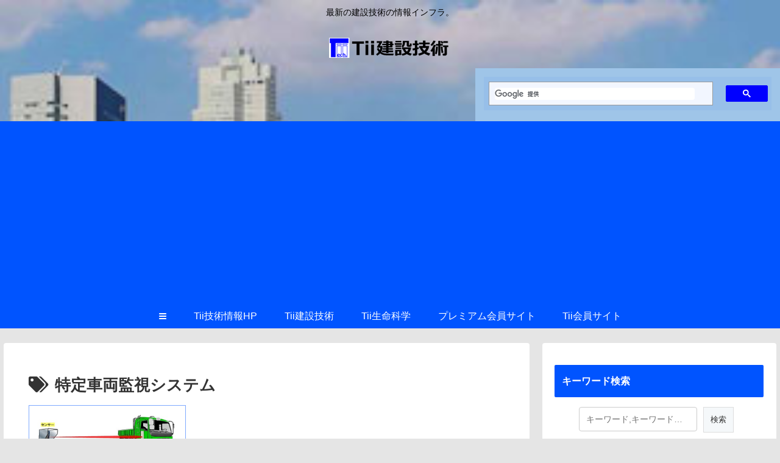

--- FILE ---
content_type: text/html; charset=utf-8
request_url: https://www.google.com/recaptcha/api2/aframe
body_size: 115
content:
<!DOCTYPE HTML><html><head><meta http-equiv="content-type" content="text/html; charset=UTF-8"></head><body><script nonce="-PvvPsBYZOgvNhzjaa1uVA">/** Anti-fraud and anti-abuse applications only. See google.com/recaptcha */ try{var clients={'sodar':'https://pagead2.googlesyndication.com/pagead/sodar?'};window.addEventListener("message",function(a){try{if(a.source===window.parent){var b=JSON.parse(a.data);var c=clients[b['id']];if(c){var d=document.createElement('img');d.src=c+b['params']+'&rc='+(localStorage.getItem("rc::a")?sessionStorage.getItem("rc::b"):"");window.document.body.appendChild(d);sessionStorage.setItem("rc::e",parseInt(sessionStorage.getItem("rc::e")||0)+1);localStorage.setItem("rc::h",'1768972567032');}}}catch(b){}});window.parent.postMessage("_grecaptcha_ready", "*");}catch(b){}</script></body></html>

--- FILE ---
content_type: application/javascript; charset=utf-8
request_url: https://fundingchoicesmessages.google.com/f/AGSKWxVWUzlNyadQcsMcpZ64GXTGtMUc0Lgrhigz8YAbq_IfVkn2NoJK3bcEzBUDxXMzjx91kHIeW5Tf5yGGFKAG4MlANWkj8__1TlvQocDuvBERajMWgXf9BQ-fmbYfdgs3-5_zo4cuyLNRcNmwVs19JvDQdDr2AtZlKcXZzohvhB8us7osMUH7OJdxlu7w/_/framead..org/ads_/ad_print.-728x90-/adxv.
body_size: -1291
content:
window['e83aa515-f78d-4186-8359-4809d2a37150'] = true;